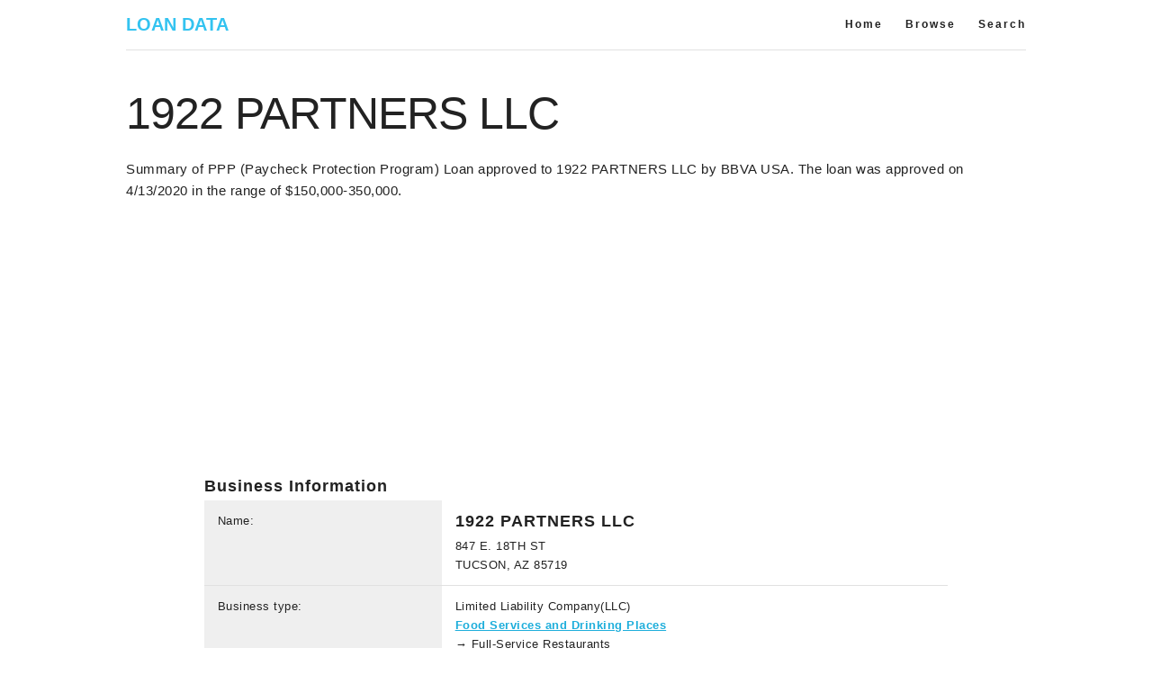

--- FILE ---
content_type: text/html; charset=utf-8
request_url: https://ppp.pubb.org/az/500705/
body_size: 2812
content:
<!DOCTYPE html>

<html lang="en">
<head>
	<!-- Global site tag (gtag.js) - Google Analytics -->
	<script async src="https://www.googletagmanager.com/gtag/js?id=UA-7240469-24"></script>
	<script>
		window.dataLayer = window.dataLayer || [];
		function gtag() { dataLayer.push(arguments); }
		gtag('js', new Date());

		gtag('config', 'UA-7240469-24');
	</script>
	<script data-ad-client="ca-pub-1814926481161688" async src="https://pagead2.googlesyndication.com/pagead/js/adsbygoogle.js"></script>
	<meta charset="utf-8" />
	<meta name="viewport" content="width=device-width, initial-scale=1" />
	<title>PPP Loan made to 1922 PARTNERS LLC</title>
	<meta name="description" content="Summary of Paycheck Protection Program (PPP) loan made for 1922 PARTNERS LLC" />
	<meta property="twitter:title" content="PPP Loan made to 1922 PARTNERS LLC" />
	<meta property="og:title" content="PPP Loan made to 1922 PARTNERS LLC" />
	<meta property="og:description" content="Summary of Paycheck Protection Program (PPP) loan made for 1922 PARTNERS LLC" />
	<meta property="og:site_name" content="PuBB.org" />
	<meta property="og:url" content="https://ppp.pubb.org" />
	<link rel="stylesheet" href="/css/normalize.css" />
	<link rel="stylesheet" href="/css/skeleton.css" />
	<link rel="stylesheet" href="/css/custom.css" />
	
	<style>
		.hide-sm{
			height:0;
			visibility:hidden;
		}
		@media (min-width: 400px) {
			.hide-sm {display:block;height:23px;}
		}
		.other li{
			list-style:disc;
			margin-left:30px;
			margin-bottom:10px;
			font-size:14px;
		}
	</style>

	<link rel="shortcut icon" href="/favicon.ico" type="image/x-icon" />
	<link rel="icon" href="/favicon.ico" type="image/x-icon" />
	<link rel="apple-touch-icon" href="/apple-touch-icon.png" />
	<link rel="apple-touch-icon" sizes="57x57" href="/apple-touch-icon-57x57.png" />
	<link rel="apple-touch-icon" sizes="72x72" href="/apple-touch-icon-72x72.png" />
	<link rel="apple-touch-icon" sizes="76x76" href="/apple-touch-icon-76x76.png" />
	<link rel="apple-touch-icon" sizes="114x114" href="/apple-touch-icon-114x114.png" />
	<link rel="apple-touch-icon" sizes="120x120" href="/apple-touch-icon-120x120.png" />
	<link rel="apple-touch-icon" sizes="144x144" href="/apple-touch-icon-144x144.png" />
	<link rel="apple-touch-icon" sizes="152x152" href="/apple-touch-icon-152x152.png" />
	<link rel="apple-touch-icon" sizes="180x180" href="/apple-touch-icon-180x180.png" />
</head>
<body>
	<div class="container">
		<nav class="navbar">
			<div>
				<ul class="navbar-list">
					<li class="navbar-item"><a href="/" class="navbar-link" style="color:#33C3F0;font-size:20px;letter-spacing:0;" title="PPP Loans for SMB">LOAN DATA</a></li>
				</ul>
				<ul class="navbar-list u-pull-right">
					<li class="navbar-item"><a class="navbar-link" href="/">Home</a></li>
					<li class="navbar-item"><a class="navbar-link" href="/browse/">Browse</a></li>
					<li class="navbar-item"><a class="navbar-link nrm" href="/search/">Search</a></li>
				</ul>
				<div class="u-cf"></div>
				<hr style="margin:0;" />
			</div>
		</nav>
	</div>
	<div class="m2"></div>
	<div class="container">
		<div class="twelve columns"><div class="m2"></div></div>
		
<div class="row">
	<div class="twelve columns">
		<h1>1922 PARTNERS LLC</h1>
		<p>
			Summary of PPP (Paycheck Protection Program) Loan approved to 1922 PARTNERS LLC by BBVA USA.
			The loan was approved on 4/13/2020 in the range of $150,000-350,000.
		</p>
	</div>
</div>
<div class="row">
	<div class="twelve columns">
		<div>
			<script async src="https://pagead2.googlesyndication.com/pagead/js/adsbygoogle.js"></script>
			<!-- PPP Top -->
			<ins class="adsbygoogle"
				style="display:block"
				data-ad-client="ca-pub-1814926481161688"
				data-ad-slot="5742091393"
				data-ad-format="auto"
				data-full-width-responsive="true"></ins>
			<script>
				(adsbygoogle = window.adsbygoogle || []).push({});
			</script>
		</div>
	</div>
</div>

<main class="row">
	<div class="offset-by-one ten columns">
		<h2>Business Information</h2>
		<table class="u-full-width">
			<tbody>
				<tr>
					<td class="bg-light" style="vertical-align:top;">Name:</td>
					<td style="padding: 12px 15px;">
						<h3>1922 PARTNERS LLC</h3>
						<address style="font-style:normal;">
							847 E. 18TH ST<br />
							TUCSON, AZ 85719
						</address>
					</td>
				</tr>
				<tr>
					<td class="bg-light" style="vertical-align:top;">Business type:</td>
					<td style="padding: 12px 15px;">Limited  Liability Company(LLC)
						<br /><a href="/industry/722/" title="Browse Food Services and Drinking Places"><b>Food Services and Drinking Places</b></a>
						<br />&rarr; Full-Service Restaurants
					</td>
				</tr>
				<tr>
					<td class="bg-light">Non-profit:</td>
					<td>No</td>
				</tr>
				<tr>
					<td class="bg-light" style="vertical-align:top;">Loan amount:</td>
					<td style="padding: 12px 15px;"><b>$150,000-350,000</b>
						<br /><em>(50 Jobs retained)</em>
					</td>
				</tr>
				<tr>
					<td class="bg-light">Date approved:</td>
					<td>April 13, 2020</td>
				</tr>
				<tr>
					<td class="bg-light">Lender</td>
					<td>BBVA USA</td>
				</tr>
			</tbody>
		</table>
	</div>
	<div class="one column"></div>
</main>
<div class="row"><div class="twelve columns"><hr /></div></div>
<aside class="row">
	<div class="six columns">
		<h3>Similar Businesses</h3>
		<ul class="other">
				<li>
					<a href="/az/500706/"><b>1922 PARTNERS NO2 LLC</b></a>
					<address>
						847 E 18TH ST<br />
						TUCSON, AZ, 85719
					</address>
				</li>
				<li>
					<a href="/az/500941/"><b>AJO AL&#39;S - ARROWHEAD, LLC</b></a>
					<address>
						9393 N 90TH ST<br />
						SCOTTSDALE, AZ, 85258
					</address>
				</li>
				<li>
					<a href="/az/501673/"><b>BONFIRE CRAFT KITCHEN SURPRISE, LLC</b></a>
					<address>
						15332 W BELL RD<br />
						SURPRISE, AZ, 85374
					</address>
				</li>
				<li>
					<a href="/az/498091/"><b>CMF COMPANIES LLC</b></a>
					<address>
						1599 E ORANGEWOOD AVE STE 175<br />
						PHOENIX, AZ, 85020
					</address>
				</li>
				<li>
					<a href="/az/502694/"><b>ECOC, LLC</b></a>
					<address>
						847 E 18TH STREET<br />
						TUCSON, AZ, 85719
					</address>
				</li>
		</ul>
	</div>
	<div class="six columns">
		<div class="hide-sm">&nbsp;te</div>
		<ul class="other">
				<li>
					<a href="/az/502698/"><b>ECRS LLC</b></a>
					<address>
						847 E 18TH ST<br />
						TUCSON, AZ, 85719
					</address>
				</li>
				<li>
					<a href="/az/502986/"><b>FLAUM ENTERPRISES, L.L.C.</b></a>
					<address>
						6910 E MAIN STREET<br />
						SCOTTSDALE, AZ, 85251
					</address>
				</li>
				<li>
					<a href="/az/498595/"><b>FROSTY 3 LLC</b></a>
					<address>
						15681 N HAYDEN RD SUITE 112<br />
						SCOTTSDALE, AZ, 85260
					</address>
				</li>
				<li>
					<a href="/az/498597/"><b>FROSTY GILBERT LLC</b></a>
					<address>
						335 N GILBERT RD<br />
						GILBERT, AZ, 85234
					</address>
				</li>
				<li>
					<a href="/az/504016/"><b>LA COCINA AT OLD TOWN LLC</b></a>
					<address>
						201 N CT AVE<br />
						TUCSON, AZ, 85701
					</address>
				</li>
		</ul>
	</div>
</aside>

	</div>
	<div class="container">
		<div class="row">
			<div class="twelve columns">
				<p class="footer text-success">
					Note: Only loans exceeding $150,000 are displayed here. Businesses receiving PPP loans less than $150,000 are excluded.
					Additionally, borrowers that received PPP loans but have since return it, are also excluded.
				</p>
				<p>
					<small>
						The Paycheck Protection Program prioritizes millions of Americans employed by small businesses by authorizing up to $659 billion toward job retention and certain other expenses.
						Read more information about the <a href="https://www.sba.gov/funding-programs/loans/coronavirus-relief-options/paycheck-protection-program" target="_blank">Paycheck Protection Program</a> or the 
						<a href="https://home.treasury.gov/policy-issues/cares/assistance-for-small-businesses" target="_blank">CARES Act</a>.
					</small>
				</p>
			</div>
		</div>
		<nav class="navbar" style="border-top:1px solid #ccc;">
			<div>
				<ul class="navbar-list foot u-pull-left">
					<li class="navbar-item"><a class="navbar-link" href="/" title="Home">Home</a></li>
					<li class="navbar-item"><a class="navbar-link" href="/browse/" title="Browse Businesses">Browse</a></li>
					<li class="navbar-item"><a class="navbar-link" href="/search/" title="Search Businesses">Search</a></li>
				</ul>
				<ul class="navbar-list foot u-pull-right">
					<li class="navbar-item"><a class="navbar-link" href="/terms/" title="Terms of Use">Terms</a></li>
					<li class="navbar-item"><a class="navbar-link nrm" href="/privacy/" title="Privacy Policy">Privacy</a></li>
				</ul>
				<div class="u-cf"></div>
			</div>
		</nav>
	</div>
	
<script defer src="https://static.cloudflareinsights.com/beacon.min.js/vcd15cbe7772f49c399c6a5babf22c1241717689176015" integrity="sha512-ZpsOmlRQV6y907TI0dKBHq9Md29nnaEIPlkf84rnaERnq6zvWvPUqr2ft8M1aS28oN72PdrCzSjY4U6VaAw1EQ==" data-cf-beacon='{"version":"2024.11.0","token":"5e32fd7c01d0415ca9b617a9cb962f99","r":1,"server_timing":{"name":{"cfCacheStatus":true,"cfEdge":true,"cfExtPri":true,"cfL4":true,"cfOrigin":true,"cfSpeedBrain":true},"location_startswith":null}}' crossorigin="anonymous"></script>
</body>
</html>


--- FILE ---
content_type: text/html; charset=utf-8
request_url: https://www.google.com/recaptcha/api2/aframe
body_size: 268
content:
<!DOCTYPE HTML><html><head><meta http-equiv="content-type" content="text/html; charset=UTF-8"></head><body><script nonce="qXhl09tFLiUPGFkphTPJPQ">/** Anti-fraud and anti-abuse applications only. See google.com/recaptcha */ try{var clients={'sodar':'https://pagead2.googlesyndication.com/pagead/sodar?'};window.addEventListener("message",function(a){try{if(a.source===window.parent){var b=JSON.parse(a.data);var c=clients[b['id']];if(c){var d=document.createElement('img');d.src=c+b['params']+'&rc='+(localStorage.getItem("rc::a")?sessionStorage.getItem("rc::b"):"");window.document.body.appendChild(d);sessionStorage.setItem("rc::e",parseInt(sessionStorage.getItem("rc::e")||0)+1);localStorage.setItem("rc::h",'1769249478129');}}}catch(b){}});window.parent.postMessage("_grecaptcha_ready", "*");}catch(b){}</script></body></html>

--- FILE ---
content_type: text/css
request_url: https://ppp.pubb.org/css/custom.css
body_size: 257
content:
.container {
	max-width: 1000px;
}
.right {text-align:right;}
.m2{height:20px;}
.states div{
	padding:20px;
}
.result {
	list-style: none;
}
.result li{padding:5px 0 5px 10px;}
.result li:hover{
	background-color:#efefef;
}
.ui-menu-item {
	font-size: 13px;
	text-wrap: normal;
}
.footer {
	font-size: 12px;
	border:1px solid #ccc;
	padding:20px;
	border-radius:5px 5px;
}
h2, h3{font-size:18px;font-weight:bold;margin-bottom:5px;letter-spacing:1px;}

td:first-child, th:first-child {padding: 12px 15px;}
td:last-child, th:last-child {padding: 0 15px;}
.bg-light{
	background-color:#efefef !important;
}
.text-success {
	color: #28a745 !important;
}
.navbar > .container {
	width: 100%;
}
.navbar-list {
	list-style: none;
	margin-bottom: 0;
}
.navbar-item {
	position: relative;
	float: left;
	margin-bottom: 0;
}

.navbar-link {
	font-size: 12px;
	font-weight: 600;
	letter-spacing: .2rem;
	margin-right: 25px;
	text-decoration: none;
	line-height: 5.5rem;
	color: #222;
}

	.navbar-link.active {
		color: #33C3F0;
	}

ul.foot > li > a {
	margin-right: 15px;
}

	ul.foot > li > a.nrm, a.nrm {
		margin-right: 0;
	}